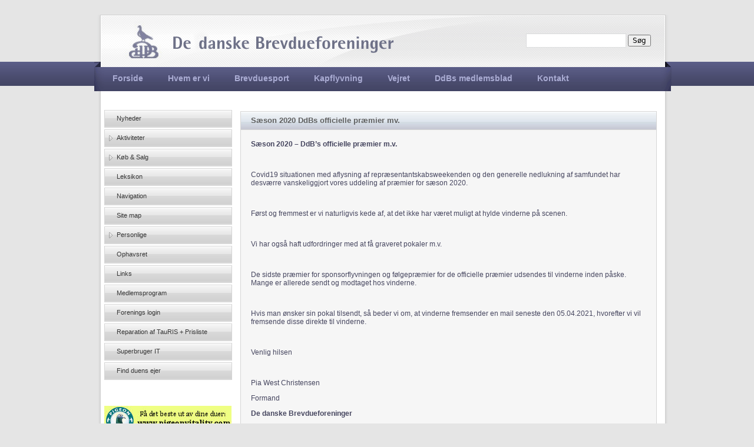

--- FILE ---
content_type: text/html; charset=utf-8
request_url: https://brevduen.dk/nyheder/3034
body_size: 4619
content:
<!DOCTYPE html PUBLIC "-//W3C//DTD XHTML+RDFa 1.0//EN"
  "http://www.w3.org/MarkUp/DTD/xhtml-rdfa-1.dtd">
<html xmlns="http://www.w3.org/1999/xhtml" xml:lang="da" version="XHTML+RDFa 1.0" dir="ltr">

<head profile="http://www.w3.org/1999/xhtml/vocab">
  <meta http-equiv="Content-Type" content="text/html; charset=utf-8" />
<link rel="shortcut icon" href="https://brevduen.dk/sites/all/themes/bd2_theme/favicon.ico" type="image/vnd.microsoft.icon" />
<link rel="shortlink" href="/node/3034" />
<link rel="canonical" href="/nyheder/3034" />
<meta name="Generator" content="Drupal 7 (http://drupal.org)" />
  <title>Sæson 2020 DdBs officielle præmier mv. | De danske Brevdueforeninger</title>
  <link type="text/css" rel="stylesheet" href="https://brevduen.dk/sites/default/files/css/css_xE-rWrJf-fncB6ztZfd2huxqgxu4WO-qwma6Xer30m4.css" media="all" />
<link type="text/css" rel="stylesheet" href="https://brevduen.dk/sites/default/files/css/css_LTQqoxybV7eHRQHQGoUCp1kTewXMVgRwLAhk15szbmA.css" media="all" />
<link type="text/css" rel="stylesheet" href="https://brevduen.dk/sites/default/files/css/css_PGbJgHCUCBf4dg7K9Kt8aAwsApndP4GZ9RuToPy3-Fk.css" media="all" />
<link type="text/css" rel="stylesheet" href="https://brevduen.dk/sites/default/files/css/css_kk7_FpGN1_jxEXMlP58Gh_gQD_pcP-ciyNI-fv_c7FI.css" media="all" />
<link type="text/css" rel="stylesheet" href="https://brevduen.dk/sites/default/files/css/css_e0Oi8I1L8cGJ7KxcUbimLkO-ivlPDoZXuBZMWKAz5GY.css" media="print" />

<!--[if lte IE 7]>
<link type="text/css" rel="stylesheet" href="https://brevduen.dk/sites/default/files/css/css_sIsRwCKuAMZS6YJIMFqPXNCtZHxV56wN2ePifCvkLYc.css" media="all" />
<![endif]-->

<!--[if lte IE 6]>
<link type="text/css" rel="stylesheet" href="https://brevduen.dk/sites/default/files/css/css_nuAcAOoOXGdX4OvWfid_wUXS8v4btt8qf2XeSU_42XM.css" media="all" />
<![endif]-->
  <script type="text/javascript" src="https://brevduen.dk/sites/all/modules/jquery_update/replace/jquery/1.10/jquery.min.js?v=1.10.2"></script>
<script type="text/javascript" src="https://brevduen.dk/misc/jquery.once.js?v=1.2"></script>
<script type="text/javascript" src="https://brevduen.dk/misc/drupal.js?t5o8uj"></script>
<script type="text/javascript" src="https://brevduen.dk/sites/default/files/languages/da_76AcUmFAxdOhJZRTO6FcEIQUU-LGwj9Ql7haprH5_lw.js?t5o8uj"></script>
<script type="text/javascript" src="https://brevduen.dk/sites/all/themes/bd2_theme/js/script.js?t5o8uj"></script>
<script type="text/javascript">
<!--//--><![CDATA[//><!--
jQuery.extend(Drupal.settings, {"basePath":"\/","pathPrefix":"","ajaxPageState":{"theme":"bd2_theme","theme_token":"UKbrEXDsPGXhzcWTQWGluL8T0rdEAq8DbRbX-0m_mc8","js":{"sites\/all\/modules\/jquery_update\/replace\/jquery\/1.10\/jquery.min.js":1,"misc\/jquery.once.js":1,"misc\/drupal.js":1,"public:\/\/languages\/da_76AcUmFAxdOhJZRTO6FcEIQUU-LGwj9Ql7haprH5_lw.js":1,"sites\/all\/themes\/bd2_theme\/js\/script.js":1},"css":{"modules\/system\/system.base.css":1,"modules\/system\/system.menus.css":1,"modules\/system\/system.messages.css":1,"modules\/system\/system.theme.css":1,"sites\/all\/modules\/simplenews\/simplenews.css":1,"modules\/comment\/comment.css":1,"sites\/all\/modules\/date\/date_api\/date.css":1,"sites\/all\/modules\/date\/date_popup\/themes\/datepicker.1.7.css":1,"sites\/all\/modules\/date\/date_repeat_field\/date_repeat_field.css":1,"modules\/field\/theme\/field.css":1,"modules\/node\/node.css":1,"modules\/search\/search.css":1,"modules\/user\/user.css":1,"modules\/forum\/forum.css":1,"sites\/all\/modules\/views\/css\/views.css":1,"sites\/all\/modules\/media\/modules\/media_wysiwyg\/css\/media_wysiwyg.base.css":1,"sites\/all\/modules\/ctools\/css\/ctools.css":1,"sites\/all\/themes\/bd2_theme\/css\/html-reset.css":1,"sites\/all\/themes\/bd2_theme\/css\/wireframes.css":1,"sites\/all\/themes\/bd2_theme\/css\/layout-fixed.css":1,"sites\/all\/themes\/bd2_theme\/css\/page-backgrounds.css":1,"sites\/all\/themes\/bd2_theme\/css\/tabs.css":1,"sites\/all\/themes\/bd2_theme\/css\/pages.css":1,"sites\/all\/themes\/bd2_theme\/css\/blocks.css":1,"sites\/all\/themes\/bd2_theme\/css\/navigation.css":1,"sites\/all\/themes\/bd2_theme\/css\/views-styles.css":1,"sites\/all\/themes\/bd2_theme\/css\/nodes.css":1,"sites\/all\/themes\/bd2_theme\/css\/comments.css":1,"sites\/all\/themes\/bd2_theme\/css\/forms.css":1,"sites\/all\/themes\/bd2_theme\/css\/fields.css":1,"sites\/all\/themes\/bd2_theme\/css\/style.css":1,"sites\/all\/themes\/bd2_theme\/css\/fixes.css":1,"sites\/all\/themes\/bd2_theme\/css\/print.css":1,"sites\/all\/themes\/bd2_theme\/css\/ie7.css":1,"sites\/all\/themes\/bd2_theme\/css\/ie6.css":1}},"better_exposed_filters":{"views":{"nyheder":{"displays":{"block_1":{"filters":{"field_emner_tid":{"required":false}}}}}}},"urlIsAjaxTrusted":{"\/nyheder\/3034":true}});
//--><!]]>
</script>
</head>
<body class="html not-front not-logged-in one-sidebar sidebar-first page-node page-node- page-node-3034 node-type-nyhed section-nyheder" >
      <div id="skip-link">
      <a href="#main-menu" class="element-invisible element-focusable">Jump to navigation</a>
    </div>
      
<div id="page-wrapper"><div id="page">

  <div id="header"><div class="section clearfix">

    
    
    <div id="secondary-menu">&nbsp;</div>
      <div class="region region-header">
    <div id="block-search-form" class="block block-search first last odd">

      
  <div class="content">
    <form action="/nyheder/3034" method="post" id="search-block-form" accept-charset="UTF-8"><div><div class="container-inline">
      <h2 class="element-invisible">Søgefelt</h2>
    <div class="form-item form-type-textfield form-item-search-block-form">
  <label class="element-invisible" for="edit-search-block-form--2">Søg </label>
 <input title="Indtast de ord du ønsker at søge efter." type="text" id="edit-search-block-form--2" name="search_block_form" value="" size="15" maxlength="128" class="form-text" />
</div>
<div class="form-actions form-wrapper" id="edit-actions"><input type="submit" id="edit-submit" name="op" value="Søg" class="form-submit" /></div><input type="hidden" name="form_build_id" value="form-tnJNhDdIAu13e0NR15_SXzaH2MWm3lv9e8XjxkP2EI4" />
<input type="hidden" name="form_id" value="search_block_form" />
</div>
</div></form>  </div>

</div><!-- /.block -->
  </div><!-- /.region -->
      
    <h2 class="element-invisible">Hovedmenu</h2><ul id="main-menu" class="links inline clearfix"><li class="menu-412 first"><a href="/" title="">Forside</a></li>
<li class="menu-413"><a href="/hvem-er-vi">Hvem er vi</a></li>
<li class="menu-414"><a href="/brevduesport">Brevduesport</a></li>
<li class="menu-415"><a href="/kapflyvning">Kapflyvning</a></li>
<li class="menu-528"><a href="/vejret">Vejret</a></li>
<li class="menu-4786"><a href="https://brevduen.dk/indhold/udgivelser" title="">DdBs medlemsblad</a></li>
<li class="menu-2854 last"><a href="/kontakt">Kontakt</a></li>
</ul>
  </div></div><!-- /.section, /#header -->

  <div id="main-wrapper"><div id="main" class="clearfix with-navigation">

    <div id="content" class="column"><div class="section">
                  <a id="main-content"></a>
                    <h1 class="title" id="page-title">
            Sæson 2020 DdBs officielle præmier mv.        </h1>
                                            <div class="region region-content">
    <div id="block-system-main" class="block block-system first odd">

      
  <div class="content">
    <div id="node-3034" class="node node-nyhed node-promoted view-mode-full clearfix">

  
      
  
  
  <div class="content">
    <div class="field field-name-body field-type-text-with-summary field-label-hidden"><div class="field-items"><div class="field-item even"><p class="MsoNormal"><strong>Sæson 2020 – DdB’s officielle præmier m.v.</strong></p>
<p class="MsoNormal">&nbsp;</p>
<p class="MsoNormal">Covid19 situationen med aflysning af repræsentantskabsweekenden og den generelle nedlukning af samfundet har desværre vanskeliggjort vores uddeling af præmier for sæson 2020.</p>
<p class="MsoNormal">&nbsp;</p>
<p class="MsoNormal">Først og fremmest er vi naturligvis kede af, at det ikke har været muligt at hylde vinderne på scenen.</p>
<p class="MsoNormal">&nbsp;</p>
<p class="MsoNormal">Vi har også haft udfordringer med at få graveret pokaler m.v.</p>
<p class="MsoNormal">&nbsp;</p>
<p class="MsoNormal">De sidste præmier for sponsorflyvningen og følgepræmier for de officielle præmier udsendes til vinderne inden påske. Mange er allerede sendt og modtaget hos vinderne.</p>
<p class="MsoNormal">&nbsp;</p>
<p class="MsoNormal">Hvis man ønsker sin pokal tilsendt, så beder vi om, at vinderne fremsender en mail seneste den 05.04.2021, hvorefter vi vil fremsende disse direkte til vinderne.</p>
<p class="MsoNormal">&nbsp;</p>
<p class="MsoNormal">Venlig hilsen</p>
<p class="MsoNormal">&nbsp;</p>
<p class="MsoNormal">Pia West Christensen</p>
<p class="MsoNormal">Formand</p>
<p class="MsoNormal"><img id="Billede_x0020_1" src="///storage/emulated/0/.data/mail/related/92c62d854958a1e9d85d4de4404f631e71649f/image001-20210328-131623956.jpg" alt="" width="60" height="57" /></p>
<p class="MsoNormal"><strong>De danske Brevdueforeninger</strong></p>
<p class="MsoNormal">Lindegårdsvej 27-29, Linde</p>
<p class="MsoNormal">8981 Spentrup</p>
</div></div></div><div class="field field-name-field-emner field-type-taxonomy-term-reference field-label-above"><div class="field-label">Emner:&nbsp;</div><div class="field-items"><div class="field-item even"><a href="/tags/sekretariatet">Sekretariatet</a></div></div></div>  </div>

  
  
</div><!-- /.node -->
  </div>

</div><!-- /.block -->
<div id="block-views-nyheder-block-1" class="block block-views last even">

        <h2 class="block-title">Alle nyheder</h2>
    
  <div class="content">
    <div class="view view-nyheder view-id-nyheder view-display-id-block_1 view-dom-id-7278f176bf52291226125e18919aa1b2">
        
  
  
      <div class="view-content">
        <div class="views-row views-row-1 views-row-odd views-row-first">
      
  <div class="views-field views-field-title">        <span class="field-content"><a href="/nyheder/3987">Sekretariatet er lukket tirsdag</a></span>  </div>  
  <div class="views-field views-field-created">        <span class="field-content">19.01.2026 - 09:40</span>  </div>  </div>
  <div class="views-row views-row-2 views-row-even">
      
  <div class="views-field views-field-title">        <span class="field-content"><a href="/nyheder/3986">Program for Repræsentantskabsweekend</a></span>  </div>  
  <div class="views-field views-field-created">        <span class="field-content">13.01.2026 - 16:24</span>  </div>  </div>
  <div class="views-row views-row-3 views-row-odd">
      
  <div class="views-field views-field-title">        <span class="field-content"><a href="/nyheder/3985">Dialogmøde med Fødevarestyrelsen</a></span>  </div>  
  <div class="views-field views-field-created">        <span class="field-content">13.01.2026 - 08:37</span>  </div>  </div>
  <div class="views-row views-row-4 views-row-even">
      
  <div class="views-field views-field-title">        <span class="field-content"><a href="/nyheder/3984">Repræsentantskabsweekend 2026</a></span>  </div>  
  <div class="views-field views-field-created">        <span class="field-content">09.01.2026 - 16:02</span>  </div>  </div>
  <div class="views-row views-row-5 views-row-odd">
      
  <div class="views-field views-field-title">        <span class="field-content"><a href="/nyheder/3983">000-ringe - vundet ved sponsorarrangementet på Fyn</a></span>  </div>  
  <div class="views-field views-field-created">        <span class="field-content">06.01.2026 - 12:59</span>  </div>  </div>
  <div class="views-row views-row-6 views-row-even">
      
  <div class="views-field views-field-title">        <span class="field-content"><a href="/nyheder/3981">Repræsentantskabsmødet den 17. januar 2026  </a></span>  </div>  
  <div class="views-field views-field-created">        <span class="field-content">25.12.2025 - 16:17</span>  </div>  </div>
  <div class="views-row views-row-7 views-row-odd">
      
  <div class="views-field views-field-title">        <span class="field-content"><a href="/nyheder/3980">Brevduen nr. 1</a></span>  </div>  
  <div class="views-field views-field-created">        <span class="field-content">25.12.2025 - 16:12</span>  </div>  </div>
  <div class="views-row views-row-8 views-row-even">
      
  <div class="views-field views-field-title">        <span class="field-content"><a href="/nyheder/3979">Juleferie</a></span>  </div>  
  <div class="views-field views-field-created">        <span class="field-content">19.12.2025 - 17:11</span>  </div>  </div>
  <div class="views-row views-row-9 views-row-odd">
      
  <div class="views-field views-field-title">        <span class="field-content"><a href="/nyheder/3978">Fodringe 2026 m.m</a></span>  </div>  
  <div class="views-field views-field-created">        <span class="field-content">19.12.2025 - 16:48</span>  </div>  </div>
  <div class="views-row views-row-10 views-row-even views-row-last">
      
  <div class="views-field views-field-title">        <span class="field-content"><a href="/nyheder/3977">Sekretariatet er lukket hele ugen </a></span>  </div>  
  <div class="views-field views-field-created">        <span class="field-content">16.12.2025 - 10:59</span>  </div>  </div>
    </div>
  
      <h2 class="element-invisible">Sider</h2><div class="item-list"><ul class="pager"><li class="pager-current first">1</li>
<li class="pager-item"><a title="Gå til side 2" href="/nyheder/3034?page=1">2</a></li>
<li class="pager-item"><a title="Gå til side 3" href="/nyheder/3034?page=2">3</a></li>
<li class="pager-item"><a title="Gå til side 4" href="/nyheder/3034?page=3">4</a></li>
<li class="pager-item"><a title="Gå til side 5" href="/nyheder/3034?page=4">5</a></li>
<li class="pager-item"><a title="Gå til side 6" href="/nyheder/3034?page=5">6</a></li>
<li class="pager-item"><a title="Gå til side 7" href="/nyheder/3034?page=6">7</a></li>
<li class="pager-item"><a title="Gå til side 8" href="/nyheder/3034?page=7">8</a></li>
<li class="pager-item"><a title="Gå til side 9" href="/nyheder/3034?page=8">9</a></li>
<li class="pager-ellipsis">…</li>
<li class="pager-next"><a title="Gå til næste side" href="/nyheder/3034?page=1">næste ›</a></li>
<li class="pager-last last"><a title="Gå til sidste side" href="/nyheder/3034?page=126">sidste »</a></li>
</ul></div>  
  
  
  
  
</div>  </div>

</div><!-- /.block -->
  </div><!-- /.region -->
  
          </div></div><!-- /.section, /#content -->

          <div id="navigation"><div class="section clearfix">

        
      </div></div><!-- /.section, /#navigation -->
    
      <div class="region region-sidebar-first column sidebar"><div class="section">
    <div id="block-menu-block-4" class="block block-menu-block first odd">

      
  <div class="content">
    <div class="menu-block-wrapper menu-block-4 menu-name-main-menu parent-mlid-412 menu-level-1">
  <ul class="menu"><li class="first leaf menu-mlid-726"><a href="/nyheder" title="">Nyheder</a></li>
<li class="collapsed menu-mlid-1019"><a href="/aktiviteter" title="">Aktiviteter</a></li>
<li class="collapsed menu-mlid-1021"><a href="/annoncer" title="">Køb &amp; Salg</a></li>
<li class="leaf menu-mlid-2786"><a href="/leksikon/A" title="">Leksikon</a></li>
<li class="leaf menu-mlid-725"><a href="/navigation">Navigation</a></li>
<li class="leaf menu-mlid-2782"><a href="/sitemap" title="">Site map</a></li>
<li class="collapsed menu-mlid-728"><a href="/personlige" title="">Personlige</a></li>
<li class="leaf menu-mlid-727"><a href="/ophavsret">Ophavsret</a></li>
<li class="leaf menu-mlid-896"><a href="/links">Links</a></li>
<li class="leaf menu-mlid-3573"><a href="https://medlemsprogram.brevduen.dk/login" title="DdB&#039;s Medlemsprogram">Medlemsprogram</a></li>
<li class="leaf menu-mlid-5924"><a href="https:\\sekr.brevduen.dk" title="DdBs foreningslogin">Forenings login</a></li>
<li class="leaf menu-mlid-4787"><a href="https://brevduen.dk/indhold/reparation-aftauris" title="">Reparation af TauRIS + Prisliste</a></li>
<li class="leaf menu-mlid-5025"><a href="https://brevduen.dk/nyheder/2891" title="">Superbruger IT</a></li>
<li class="last leaf menu-mlid-4730"><a href="http://brevduen.dk/indberetning" title="">Find duens ejer</a></li>
</ul></div>
  </div>

</div><!-- /.block -->
<div id="block-block-5" class="block block-block last even">

      
  <div class="content">
    <p> </p>
<p><a href="http://www.pigeonvitality.com" target="_blank"><img src="/sites/default/files/annoncer/Frode.jpg" alt="" /></a></p>
<p> </p>
<p> </p>
<div>
<p> </p>
<p> </p>
</div>
  </div>

</div><!-- /.block -->
  </div></div><!-- /.section, /.region -->

    
  </div></div><!-- /#main, /#main-wrapper -->

  
</div></div><!-- /#page, /#page-wrapper -->

  </body>
</html>
